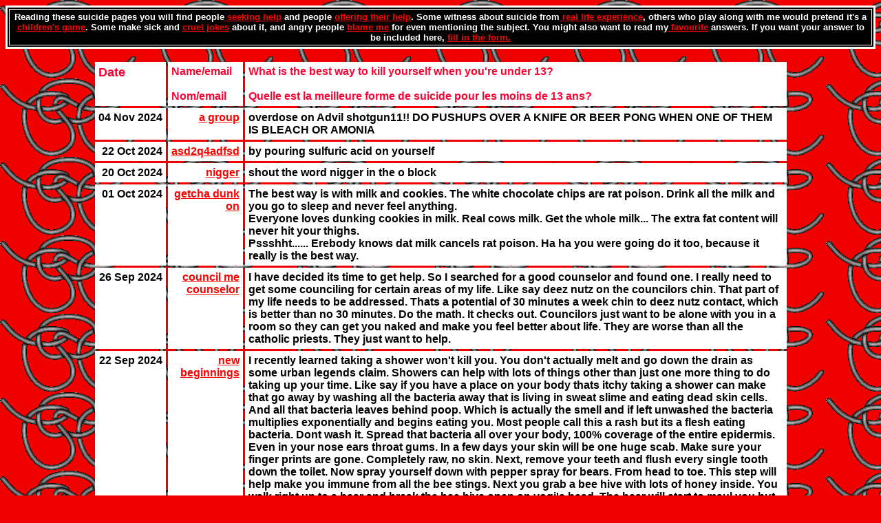

--- FILE ---
content_type: text/html; charset=UTF-8
request_url: https://mouchette.org/suicide/answers.php?cat=sadistic&page=3
body_size: 6576
content:
<html>
<head>
<title>What is the best way to commit suicide when you're under 13?</title>
<meta http-equiv="Content-Type" content="text/html; charset=utf-8">
</head>
<body bgcolor="#F00000" link="#FF0000" vlink="#00CC00" alink="#00FFFF" background="noeud.gif">
<table border=3 cellpadding=3 width="100%" bgcolor="#000000" bordercolor="#FFFFFF" align="center">
<tr><td align="center"><b><font face="Arial, Helvetica, sans-serif"><font color="#FFFFFF"><font size=-1>Reading
these suicide pages you will find people<a href="answers.php?cat=seeking+help">
seeking help</a> and people <a href="answers.php?cat=offering+help">offering
their help</a>. Some witness about suicide from<a href="answers.php?cat=experience">
real life experience</a>, others who play along with me would pretend it's
a <a href="answers.php?cat=game">children's game</a>.
Some make sick and <a href="answers.php?cat=sadistic">cruel
jokes</a> about it, and angry people <a href="answers.php?cat=blame">blame
me</a> for even mentioning the subject. You might also want to read my<a href="answers.php?cat=favourite">
favourite</a> answers. If you want your answer to be included here, <a href="suikit.html">fill
in the form.</a></font></b></td></tr>
</table>

<!-- database table script -->
<!-- PHP version: 8.1.33 -->
<p><table align=CENTER width="80%" border=0 cellpadding=5 cellspacing=3>
<tr bgcolor="#FFFFFF">
<td valign=TOP>
<b><font face="Arial, Helvetica, sans-serif" size="+1" color="#FF0033">Date</font></b>
</td>
<td valign=TOP>
<b><font face="Arial, Helvetica, sans-serif"  color="#FF0033">Name/email</font></b><br><br>
<b><font face="Arial, Helvetica, sans-serif"  color="#FF0033">Nom/email</font></b><br>
</td>
<td valign=TOP>
<b><font face="Arial, Helvetica, sans-serif"  color="#FF0033">What is the best way to kill yourself when you're under 13?</font></b><br><br>
<font face="Arial, Helvetica, sans-serif"  color="#FF0033"><b>Quelle est la meilleure forme de suicide pour les moins de 13 ans?</b></font><br>
</td>
</tr>
<tr bgcolor="#FFFFFF">
<td nowrap align="right" valign="top"><b><font face="Arial, Helvetica, sans-serif">04 Nov 2024</font></b></td>
<td align="right" valign="top"><b><font face="Arial, Helvetica, sans-serif"><a href="mailto:smilingfoodproduct@gmail.com">a group</a></font></b></td>
<td valign="top"><font face="Arial, Helvetica, sans-serif"><b>overdose on Advil shotgun11!! DO PUSHUPS OVER A KNIFE OR BEER PONG WHEN ONE OF THEM IS BLEACH OR AMONIA</b></font></td>
</tr>
<tr bgcolor="#FFFFFF">
<td nowrap align="right" valign="top"><b><font face="Arial, Helvetica, sans-serif">22 Oct 2024</font></b></td>
<td align="right" valign="top"><b><font face="Arial, Helvetica, sans-serif"><a href="mailto:mrbelltidyupbell@gmail.com">asd2q4adfsd</a></font></b></td>
<td valign="top"><font face="Arial, Helvetica, sans-serif"><b>by pouring sulfuric acid on yourself</b></font></td>
</tr>
<tr bgcolor="#FFFFFF">
<td nowrap align="right" valign="top"><b><font face="Arial, Helvetica, sans-serif">20 Oct 2024</font></b></td>
<td align="right" valign="top"><b><font face="Arial, Helvetica, sans-serif"><a href="mailto:aminyabatniggerbAlls@hotmail.com">nigger</a></font></b></td>
<td valign="top"><font face="Arial, Helvetica, sans-serif"><b>shout the word nigger in the o block</b></font></td>
</tr>
<tr bgcolor="#FFFFFF">
<td nowrap align="right" valign="top"><b><font face="Arial, Helvetica, sans-serif">01 Oct 2024</font></b></td>
<td align="right" valign="top"><b><font face="Arial, Helvetica, sans-serif"><a href="mailto:cookiedunkersannonymus@gmail.com">getcha dunk on</a></font></b></td>
<td valign="top"><font face="Arial, Helvetica, sans-serif"><b>The best way is with milk and cookies.  The white chocolate chips are rat poison. Drink all the milk and you go to sleep and never feel anything.<br />
Everyone loves dunking cookies in milk.  Real cows milk.  Get the whole milk... The extra fat content will never hit your thighs.  <br />
Pssshht...... Erebody knows dat milk cancels rat poison.  Ha ha you were going do it too, because it really is the best way.</b></font></td>
</tr>
<tr bgcolor="#FFFFFF">
<td nowrap align="right" valign="top"><b><font face="Arial, Helvetica, sans-serif">26 Sep 2024</font></b></td>
<td align="right" valign="top"><b><font face="Arial, Helvetica, sans-serif"><a href="mailto:angryfarts@gmail.com">council me counselor</a></font></b></td>
<td valign="top"><font face="Arial, Helvetica, sans-serif"><b>I have decided its time to get help.  So I searched for a good counselor and found one.  I really need to get some counciling for certain areas of my life.  Like say deez nutz on the councilors chin. That part of my life needs to be addressed.  Thats a potential of 30 minutes a week chin to deez nutz contact, which is better than no 30 minutes.  Do the math.  It checks out. Councilors just want to be alone with you in a room so they can get you naked and make you feel better about life.  They are worse than all the catholic priests.   They just want to help.</b></font></td>
</tr>
<tr bgcolor="#FFFFFF">
<td nowrap align="right" valign="top"><b><font face="Arial, Helvetica, sans-serif">22 Sep 2024</font></b></td>
<td align="right" valign="top"><b><font face="Arial, Helvetica, sans-serif"><a href="mailto:africanegros@gmail.com">new beginnings</a></font></b></td>
<td valign="top"><font face="Arial, Helvetica, sans-serif"><b>I recently learned taking a shower won&#039;t kill you.  You don&#039;t actually melt and go down the drain as some urban legends claim.  Showers can help with lots of things other than just one more thing to do taking up your time.  Like say if you have a place on your body thats itchy taking a shower can make that go away by washing all the bacteria away that is living in sweat slime and eating dead skin cells.  And all that bacteria leaves behind poop.  Which is actually the smell and if left unwashed the bacteria multiplies exponentially and begins eating you.  Most people call this a rash but its a flesh eating bacteria.  Dont wash it.  Spread that bacteria all over your body, 100% coverage of the entire epidermis.  Even in your nose ears throat gums.  In a few days your skin will be one huge scab.  Make sure your finger prints are gone.  Completely raw, no skin.  Next, remove your teeth and flush every single tooth down the toilet.  Now spray yourself down with pepper spray for bears.  From head to toe.  This step will help make you immune from all the bee stings.  Next you grab a bee hive with lots of honey inside.  You walk right up to a bear and break the bee hive open on yogi&#039;s head.  The bear will start to maul you but because you are dripping with pepper spray for bears...  yeah, so he runs away with only a small piece of honeycomb.  <br />
Now when you are found and rescued they cant identify you.  You can make up who you want to be.</b></font></td>
</tr>
<tr bgcolor="#FFFFFF">
<td nowrap align="right" valign="top"><b><font face="Arial, Helvetica, sans-serif">20 Sep 2024</font></b></td>
<td align="right" valign="top"><b><font face="Arial, Helvetica, sans-serif"><a href="mailto:zenmasterXLjohnson@gmail.com">Good Vibes, Positivity &amp; Stuff  </a></font></b></td>
<td valign="top"><font face="Arial, Helvetica, sans-serif"><b>Recently I learned of a hobby people do and actually like and enjoy.  I am not certain what it is exactly that brings such immense enjoyment from this activity,  It seems bizzare really.  And some people apparently want other people to pee and poop on them.  One guy I saw had his head in a box with a toilet seat above his face, lying on his back.   <br />
If you find this repulsive it may be a good reason to keep living.  I think its safe to say if you get to a human toilet phase of life theres just no hope.  So if you aren&#039;t a human toilet thats something you have thats not bad.  Something to be happy about.  And you can proclaim it to the world with me.  <br />
I am NOT a huMan toiLeT!  <br />
I am NOT a huMan toiLeT!<br />
I am NOT a huMan toiLeT!<br />
Hooray for me!</b></font></td>
</tr>
<tr bgcolor="#FFFFFF">
<td nowrap align="right" valign="top"><b><font face="Arial, Helvetica, sans-serif">19 Sep 2024</font></b></td>
<td align="right" valign="top"><b><font face="Arial, Helvetica, sans-serif"><a href="mailto:decayingbuffalo@gmail.com">maggie the maggot</a></font></b></td>
<td valign="top"><font face="Arial, Helvetica, sans-serif"><b>fried chicken farts are super deadly.  Even for maggots its sure asphyxiation.</b></font></td>
</tr>
<tr bgcolor="#FFFFFF">
<td nowrap align="right" valign="top"><b><font face="Arial, Helvetica, sans-serif">19 Sep 2024</font></b></td>
<td align="right" valign="top"><b><font face="Arial, Helvetica, sans-serif"><a href="mailto:fakeassemailaddie@gmail.com">have you seen this child?</a></font></b></td>
<td valign="top"><font face="Arial, Helvetica, sans-serif"><b>Find an apartment complex that uses a trash compactor.  Climb inside, hide in the trash, wait until someone pushes the button and you get crushed with the trash. No one will find you.  They will put missing posters up.  Search parties.  You are in a landfill.  They will never find you.</b></font></td>
</tr>
<tr bgcolor="#FFFFFF">
<td nowrap align="right" valign="top"><b><font face="Arial, Helvetica, sans-serif">19 Sep 2024</font></b></td>
<td align="right" valign="top"><b><font face="Arial, Helvetica, sans-serif"><a href="mailto:enormousvocabularynpenis@gmail.com">the red waterfall.</a></font></b></td>
<td valign="top"><font face="Arial, Helvetica, sans-serif"><b>Cheese flavored rat poison.  </b></font></td>
</tr>
<tr bgcolor="#FFFFFF">
<td nowrap align="right" valign="top"><b><font face="Arial, Helvetica, sans-serif">15 Sep 2024</font></b></td>
<td align="right" valign="top"><b><font face="Arial, Helvetica, sans-serif"><a href="mailto:mynewnewemail@gmail.com">subliminal tinkering</a></font></b></td>
<td valign="top"><font face="Arial, Helvetica, sans-serif"><b>Its so nice to be able to comment on a website and not have thumbs up or down , or algorithms , .  <br />
Or gangs of trolls, or trails of ants coming in your kitchen, and because of this we know its not death we fear but hell.  With all the fire and and searing hot pitch forks being stabbed in you all day and night.  And many say oh wtf ever thats not real, ok... Then why the fear about dying?  Deep down we know its real, and we all knoww we are all going there.  Im just trying to outlast everyone else so hopefully all the boiling pots of excrement are occupied when i get there.  And because of websites like this  you can be someone else in about 2 minutes.  Dont try to be me tho because if you do millions of spiders will crawl out your screen and bite you in the eye balls and genitals. The hemotoxins disolving all flesh it touches.  Rapid necrosis of the no-no square.</b></font></td>
</tr>
<tr bgcolor="#FFFFFF">
<td nowrap align="right" valign="top"><b><font face="Arial, Helvetica, sans-serif">14 Sep 2024</font></b></td>
<td align="right" valign="top"><b><font face="Arial, Helvetica, sans-serif"><a href="mailto:cuntaBfree@gmail.com">hall of famer #73</a></font></b></td>
<td valign="top"><font face="Arial, Helvetica, sans-serif"><b>One of my hall of fame favorites is get a super long rope.  Noose around neck in a very public place.  Jump from a high ledge and in mud jump pull a knife and cut open the belly so intestines fall out when rope pulls tight, breaking your neck.  Everyone staring.</b></font></td>
</tr>
<tr bgcolor="#FFFFFF">
<td nowrap align="right" valign="top"><b><font face="Arial, Helvetica, sans-serif">14 Sep 2024</font></b></td>
<td align="right" valign="top"><b><font face="Arial, Helvetica, sans-serif"><a href="mailto:gregmalarky8765309@gmail.com">you can do this.</a></font></b></td>
<td valign="top"><font face="Arial, Helvetica, sans-serif"><b>I think giving a shit is so 90&#039;s.  In the first decade of the new century most people got on board with not giving a shit.  Literally around 85% of the human populous of earth today no longer give even half a shit.  Its socially acceptable to burn images of you in not only effigy but also in support of someone wanting to kill themselves.  There really is a plethora of support groups and even people willing to mostly peacefully protest in the streets on your behalf.  They will even do a go fund me to cover your funeral expenses. Help is available.  Somewhere.  Just not here.  Sorry about that.  But yay for people who want to help you accomplish your 1 life goal.  Get the right help.   <br />
If you get this right you never have to deal with any of this anymore, and that is the best it can be.  Put everything you have in it.  Get the help you need, and get this right. <br />
Just search around on the internet for &quot;fatal shotgun wound image&quot;  once you see those pictures, you know the best way.  Double barrel buckshot.  Only seconds later parts of your face unstick and fall from the ceiling. There is literally no brain left to receive nerve impulses of pain.  You won&#039;t even know elvis left the building.   But listen.  If you are going to do it, do that shit outside.  Think of the poor guy whose got to clean that shit up.  Let the little flys take care of it.</b></font></td>
</tr>
<tr bgcolor="#FFFFFF">
<td nowrap align="right" valign="top"><b><font face="Arial, Helvetica, sans-serif">14 Sep 2024</font></b></td>
<td align="right" valign="top"><b><font face="Arial, Helvetica, sans-serif"><a href="mailto:mapleinyofacenigga@gmail.com">francois</a></font></b></td>
<td valign="top"><font face="Arial, Helvetica, sans-serif"><b>There is a very dangerous gang spreading globally.  The gang is from canada and its called &quot;Fuck aboot and find out&quot;  and you know you are in their territory when you see the graffiti that is like this...   EH?!!? And then a maple leaf. <br />
These guys are dangerous and wanted for the crimes of drive by maple syruping, being overly nice, and having really good marijuana.  If you see these gangsters do not approach them and call the mounties immediately.  If you fuck aboot you will find out all aboot maple syrup in your face and hair.</b></font></td>
</tr>
<tr bgcolor="#FFFFFF">
<td nowrap align="right" valign="top"><b><font face="Arial, Helvetica, sans-serif">09 Sep 2024</font></b></td>
<td align="right" valign="top"><b><font face="Arial, Helvetica, sans-serif"><a href="mailto:moldyejaculate@gmail.com">moldy ejaculate</a></font></b></td>
<td valign="top"><font face="Arial, Helvetica, sans-serif"><b>With so many stupid people in the world there is no shortage of people to troll on the internet.  What more could anyone ask for?  If you can&#039;t be happy with simple things in life like trolling millions of people who have never been trolled so they might cry, then what could possibly make living do-able?  <br />
Its always good to network with other trolls so you can help your fellow trolls in swarms by notification  on your phone.</b></font></td>
</tr>
<tr bgcolor="#FFFFFF">
<td nowrap align="right" valign="top"><b><font face="Arial, Helvetica, sans-serif">07 Sep 2024</font></b></td>
<td align="right" valign="top"><b><font face="Arial, Helvetica, sans-serif"><a href="mailto:niggerwut@gmail.com">nigger please (yes, its my real name)</a></font></b></td>
<td valign="top"><font face="Arial, Helvetica, sans-serif"><b>Go to your local train yard in the dark of night.  Spray paint on the side of hundreds of shipping containers &quot;mouchette.org&quot; and then lay on the tracks and just wait. <br />
You may want to take some headphones and listen to some seriously relaxing music while you are waiting for your train. <br />
<br />
And.. if you start to chicken out just quote the little engine that could...<br />
<br />
&quot;I think I can, I think I can, I think I can, I think I can, I think I can, I think I can, I think I can, I think I can, I think I can, ....&quot;<br />
 <br />
 <br />
 All aboard!!!  Choo-choo!</b></font></td>
</tr>
<tr bgcolor="#FFFFFF">
<td nowrap align="right" valign="top"><b><font face="Arial, Helvetica, sans-serif">07 Sep 2024</font></b></td>
<td align="right" valign="top"><b><font face="Arial, Helvetica, sans-serif"><a href="mailto:testtubebabyemporium@gmail.com">keepin reality at arms length</a></font></b></td>
<td valign="top"><font face="Arial, Helvetica, sans-serif"><b>Instead of killing yourself make it your lifes sole purpose to go to the island and capture komodo dragons and breed them.  Release them in cities by the thousands.  I began this very journey in life only 4 years ago.  I am almost ready to release 2500 komodo dragons.  The good news here is... If you fail to capture the bloodthirsty reptiles its because you got ate.  Its suicide to go to this island.  So its a win win.   You can always kys after you release thousands of komodo dragons.   And if you get caught doing this and go to prison you can still kys in prison.  I could really use your help in populating the whole world with komodo dragons and if you are not going to do anything with your life this is a noble cause as it would bring an end to most life on earth.  Dont run from the problems.  End the problems for everyone forever.  You could be a hero.  Kinda sorta.  Well maybe not but you already know nobody cares. If you are smart you could even try splicing komodo DNA with your own DNA for future clones to help clean your room.</b></font></td>
</tr>
<tr bgcolor="#FFFFFF">
<td nowrap align="right" valign="top"><b><font face="Arial, Helvetica, sans-serif">07 Sep 2024</font></b></td>
<td align="right" valign="top"><b><font face="Arial, Helvetica, sans-serif"><a href="mailto:testtubebabyemporium@gmail.com">keepin reality at arms length</a></font></b></td>
<td valign="top"><font face="Arial, Helvetica, sans-serif"><b>Instead of killing yourself make it your lifes sole purpose to go to the island and capture komodo dragons and breed them.  Release them in cities by the thousands.  I began this very journey in life only 4 years ago.  I am almost ready to release 2500 komodo dragons.  The good news here is... If you fail to capture the bloodthirsty reptiles its because you got ate.  Its suicide to go to this island.  So its a win win.   You can always kys after you release thousands of komodo dragons.   And if you get caught doing this and go to prison you can still kys in prison.  I could really use your help in populating the whole world with komodo dragons and if you are not going to do anything with your life this is a noble cause as it would bring an end to most life on earth.  Dont run from the problems.  End the problems for everyone forever.  You could be a hero.  Kinda sorta.  Well maybe not but you already know nobody cares. If you are smart you could even try splicing komodo DNA with your own DNA for future clones to help clean your room.</b></font></td>
</tr>
<tr bgcolor="#FFFFFF">
<td nowrap align="right" valign="top"><b><font face="Arial, Helvetica, sans-serif">03 Sep 2024</font></b></td>
<td align="right" valign="top"><b><font face="Arial, Helvetica, sans-serif"><a href="mailto:getalifedotcom@gmail.com">jeremy rennerz</a></font></b></td>
<td valign="top"><font face="Arial, Helvetica, sans-serif"><b>Get drunk af doing the day drinking then go operate a snow plow and have an &quot;accident&quot; but play it off like you are a real super hero, but really you are the last person people need to be hearing &quot; i can do anything&quot; from.  <br />
Face it jeremey... You are a horrible role model, even for hoodrat kids in detroit who dont have a family and eat the food you... People like you...  Throw in the trash.  KYSB!</b></font></td>
</tr>
<tr bgcolor="#FFFFFF">
<td nowrap align="right" valign="top"><b><font face="Arial, Helvetica, sans-serif">29 Aug 2024</font></b></td>
<td align="right" valign="top"><b><font face="Arial, Helvetica, sans-serif"><a href="mailto:jalopeedigs@gmail.com">Jalopee</a></font></b></td>
<td valign="top"><font face="Arial, Helvetica, sans-serif"><b>Eat your own corpse.  Start with the legs, skip the intestines as they have poop inside.  Eat your face next.  <br />
<br />
</b></font></td>
</tr>
</table></p>
<P><TABLE ALIGN=CENTER BORDER=10 CELLPADDING=10 BGCOLOR="#000000">
<TR><TD ALIGN=CENTER><TABLE WIDTH=100%><TR><TD><B><A HREF="answers.php?cat=sadistic&page=2&search="><font face="Arial, Helvetica, sans-serif" color="#ffffff">Prev</font></A></B>&nbsp;&nbsp;&nbsp;</TD><TD ALIGN='center'><B><FONT face="Arial, Helvetica, sans-serif" SIZE="+2" COLOR="#F8DB00">Much more than this....</FONT></B><BR>
</TD><TD ALIGN='right'>&nbsp;&nbsp;&nbsp;<B><A HREF="answers.php?cat=sadistic&page=4"><font face="Arial, Helvetica, sans-serif" color="#ffffff">Next</font></A></B></TD></TR></TABLE></TD></TR><TR><TD><TABLE WIDTH=100%><TR><TD ALIGN='left' WIDTH=40%> <B><A HREF="answers.php?cat=sadistic&page=1"><font face="Arial, Helvetica, sans-serif" color="#ffffff">1</font></A></B>  <B><A HREF="answers.php?cat=sadistic&page=2"><font face="Arial, Helvetica, sans-serif" color="#ffffff">2</font></A></B> <B><font face="Arial, Helvetica, sans-serif" color="#ffffff"> 3 </font></B> <B><A HREF="answers.php?cat=sadistic&page=4"><font face="Arial, Helvetica, sans-serif" color="#ffffff">4</font></A></B>  <B><A HREF="answers.php?cat=sadistic&page=5"><font face="Arial, Helvetica, sans-serif" color="#ffffff">5</font></A></B> </TD><TD ALIGN='center'><B><font face="Arial, Helvetica, sans-serif" color="#ffffff">...</font></B></TD><TD ALIGN='right' WIDTH=40%> <B><A HREF="answers.php?cat=sadistic&page=67"><font face="Arial, Helvetica, sans-serif" color="#ffffff">67</font></A></B>  <B><A HREF="answers.php?cat=sadistic&page=68"><font face="Arial, Helvetica, sans-serif" color="#ffffff">68</font></A></B> </TD></TR></TABLE></TD></TR></TR><TR><TD><TABLE WIDTH=100%><TR><TD ALIGN='center'><B><FONT face="Arial, Helvetica, sans-serif" SIZE="+1" COLOR="#F8DB00">Famous users search:</FONT></B> <BR><font face="Verdana, Arial, Helvetica, sans-serif"><a href='answers.php?search=Lucy Cortina'>Lucy Cortina</a>&nbsp;&nbsp;&nbsp;</font><font face="Verdana, Arial, Helvetica, sans-serif"><a href='answers.php?search=Chris'>Chris</a>&nbsp;&nbsp;&nbsp;</font><font face="Verdana, Arial, Helvetica, sans-serif"><a href='answers.php?search=Mackellar'>Mackellar</a>&nbsp;&nbsp;&nbsp;</font><font face="Verdana, Arial, Helvetica, sans-serif"><a href='answers.php?search=Felicia'>Felicia</a>&nbsp;&nbsp;&nbsp;</font><font face="Verdana, Arial, Helvetica, sans-serif"><a href='answers.php?search=Joe Lee'>Joe Lee</a>&nbsp;&nbsp;&nbsp;</font><font face="Verdana, Arial, Helvetica, sans-serif"><a href='answers.php?search=Billy'>Billy</a>&nbsp;&nbsp;&nbsp;</font><font face="Verdana, Arial, Helvetica, sans-serif"><a href='answers.php?search=Phil'>Phil</a>&nbsp;&nbsp;&nbsp;</font><font face="Verdana, Arial, Helvetica, sans-serif"><a href='answers.php?search=will snow'>will snow</a>&nbsp;&nbsp;&nbsp;</font><font face="Verdana, Arial, Helvetica, sans-serif"><a href='answers.php?search=Enzyme'>Enzyme</a>&nbsp;&nbsp;&nbsp;</font></TD></TR></TABLE></TD></TR></TABLE></P>
<form><table align=CENTER border=2 cellpadding=2 bgcolor="#FFFFFF">
<tr><td><font face="Verdana, Arial, Helvetica, sans-serif"><b>Search:&nbsp;</b><input type=TEXT name="search" size=8 value="">&nbsp;<b><input type=SUBMIT value="Go!"></b></font></td></tr>
</table></form>
<!-- end script -->

<table border="2" cellpadding="2" bgcolor="#FFFFFF" align="center">
  <tr>
    <td>
      <div align="center"><font face="Arial, Helvetica, sans-serif" size="+2"><b><a href="archive/answer.html"><font size="+1">Read
        the archives</font></a> </b></font></div>
    </td>
  </tr>
</table>
<p>
<p>
<table align="center" border=2 bgcolor="#ffffff">
  <tr align="center" valign="middle">
    <td><a href="../index.html"><img src="../rockm.gif" border=0 height=26 width=29 align=absmiddle></a></td>
  </tr>
</table><p></p>
</body>
</html>
